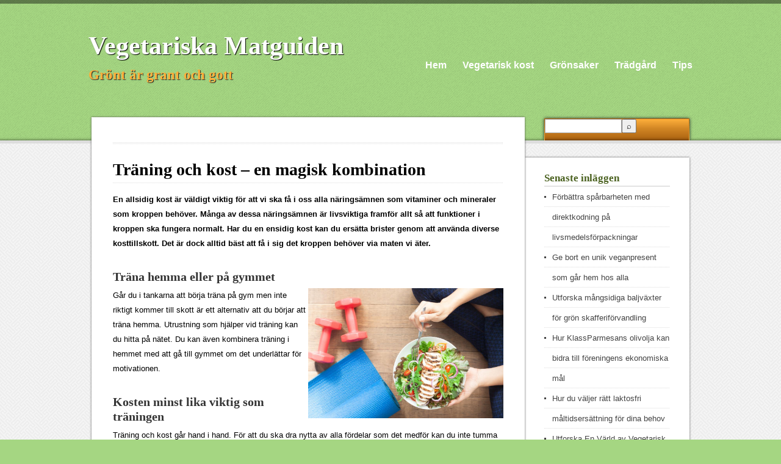

--- FILE ---
content_type: text/html; charset=utf-8
request_url: https://vegetariskamatguiden.se/traning-och-kost-en-magisk-kombination/
body_size: 4242
content:
<!DOCTYPE html>
<!--[if IE 7]>
<html class="ie ie7" lang="sv-SE">
<![endif]-->
<!--[if IE 8]>
<html class="ie ie8" lang="sv-SE">
<![endif]-->
<!--[if !(IE 7) | !(IE 8)  ]><!-->
<html lang="sv-SE">
<!--<![endif]-->
 <head> 
  
  <meta charset="UTF-8" /> 
  <meta name="viewport" content="width=device-width, minimumscale=1.0, maximum-scale=1.0" />  
  <title>Träning och kost &#8211; en magisk kombination | Vegetariska Matguiden</title>
  
<style type='text/css'>		#header #header-title { max-width: 50%;}		#header #menu-container { max-width: 50%;} 
</style><link rel='dns-prefetch' href='https://vegetariskamatguiden.se' />
<link rel="alternate" type="application/rss+xml" title="Vegetariska Matguiden &raquo; flöde" href="https://vegetariskamatguiden.se/feed/" />
<link rel='stylesheet' id='formidable-css'  href='https://vegetariskamatguiden.se/wp-content/plugins/formidable/css/formidableforms5895.css?ver=1221241' type='text/css' media='all' />
<link rel='stylesheet' id='contact-form-7-css'  href='https://vegetariskamatguiden.se/wp-content/plugins/contact-form-7/includes/css/styles.css?ver=5.1.9' type='text/css' media='all' />
<link rel='stylesheet' id='wp-polls-css'  href='https://vegetariskamatguiden.se/wp-content/plugins/wp-polls/polls-css.css?ver=2.75.6' type='text/css' media='all' />
<style id='wp-polls-inline-css' type='text/css'>
.wp-polls .pollbar {
	margin: 1px;
	font-size: -2px;
	line-height: px;
	height: px;
	background-image: url('https://vegetariskamatguiden.se/wp-content/plugins/wp-polls/images/pollbg.gif');
	border: 1px solid #;
}

</style>
<link rel='stylesheet' id='visitpress-style-css'  href='https://vegetariskamatguiden.se/wp-content/themes/visitpress/style.css?ver=4.8.3' type='text/css' media='all' />
<link rel='stylesheet' id='latest-posts-style-css'  href='https://vegetariskamatguiden.se/wp-content/plugins/latest-posts/assets/css/style.css?ver=4.8.3' type='text/css' media='all' />
<script type='text/javascript' src='https://vegetariskamatguiden.se/wp-includes/js/jquery/jquery.js?ver=1.12.4'></script>
<script type='text/javascript' src='https://vegetariskamatguiden.se/wp-includes/js/jquery/jquery-migrate.min.js?ver=1.4.1'></script>
<link rel='https://api.w.org/' href='https://vegetariskamatguiden.se/wp-json/' />
<link rel="EditURI" type="application/rsd+xml" title="RSD" href="https://vegetariskamatguiden.se/xmlrpc.php?rsd" />
<link rel="wlwmanifest" type="application/wlwmanifest+xml" href="https://vegetariskamatguiden.se/wp-includes/wlwmanifest.xml" /> 
<link rel='prev' title='Förnya köket för nya smaker' href='https://vegetariskamatguiden.se/fornya-koket-for-nya-smaker/' />
<link rel='next' title='Dofta gott till nästa middagsbjudning' href='https://vegetariskamatguiden.se/dofta-gott-till-nasta-middagsbjudning/' />
<meta name="generator" content="WordPress 4.8.3" />
<link rel="canonical" href="https://vegetariskamatguiden.se/traning-och-kost-en-magisk-kombination/" />
<link rel='shortlink' href='https://vegetariskamatguiden.se/?p=192' />
<link rel="alternate" type="application/json+oembed" href="https://vegetariskamatguiden.se/wp-json/oembed/1.0/embed?url=https%3A%2F%2Fvegetariskamatguiden.se%2Ftraning-och-kost-en-magisk-kombination%2F" />
<link rel="alternate" type="text/xml+oembed" href="https://vegetariskamatguiden.se/wp-json/oembed/1.0/embed?url=https%3A%2F%2Fvegetariskamatguiden.se%2Ftraning-och-kost-en-magisk-kombination%2F&#038;format=xml" />
<!--[if IE]>
<style type="text/css" media="screen">
#wrapper-header, .search-box-outer, .search-box-inner, .scroll-top-outer, .scroll-top-inner, #content, .widget-area, .post-entry .publish-date, .sticky {
        behavior: url("https://vegetariskamatguiden.se/wp-content/themes/visitpress/css/pie/PIE.php");
        zoom: 1;
}
</style>
<![endif]-->
<!-- All in one Favicon 4.7 --><style type="text/css" id="custom-background-css">
body.custom-background { background-color: #a5d682; }
</style>
<meta name="description" content=""><meta name="keywords" content="">   
</head>
 
<body class="post-template-default single single-post postid-192 single-format-standard custom-background" id="top"> 
<div id="wrapper-header">
  <div id="header">
  <div id="header-title">
    <p class="site-title"><a href="https://vegetariskamatguiden.se/">Vegetariska Matguiden</a></p>
    <p class="site-description">Grönt är grant och gott</p>
  </div>
        <div id="menu-container">
    <div id="menu">
      <div class="menu-meny-container"><ul id="nav" class="menu"><li id="menu-item-56" class="menu-item menu-item-type-post_type menu-item-object-page menu-item-home menu-item-56"><a href="https://vegetariskamatguiden.se/">Hem</a></li>
<li id="menu-item-58" class="menu-item menu-item-type-taxonomy menu-item-object-category menu-item-58"><a href="https://vegetariskamatguiden.se/category/vegetarisk-kost/">Vegetarisk kost</a></li>
<li id="menu-item-82" class="menu-item menu-item-type-taxonomy menu-item-object-category menu-item-82"><a href="https://vegetariskamatguiden.se/category/gronsaker/">Grönsaker</a></li>
<li id="menu-item-83" class="menu-item menu-item-type-taxonomy menu-item-object-category menu-item-83"><a href="https://vegetariskamatguiden.se/category/tradgard/">Trädgård</a></li>
<li id="menu-item-108" class="menu-item menu-item-type-taxonomy menu-item-object-category current-post-ancestor current-menu-parent current-post-parent menu-item-108"><a href="https://vegetariskamatguiden.se/category/tips/">Tips</a></li>
</ul></div>    </div>
    </div>    <div class="search-box-outer">
      <div class="search-box-inner">
      <div class="search-box-shadow">

    <form style="display:flex" method="get" action="https://google.com/search" target="_blank">
      <input class="gsf" type="text" name="q">
      <script>document.write("<input type=\"hidden\" name=\"sitesearch\" value=\""+window.location.host+"\">")</script>
      <input type="submit" value="&#x2315;">
    </form>
        </div>
      </div>
    </div>  
  </div>
</div><div id="wrapper-main">
  <div id="container">  
  <div id="content" class="post-192 post type-post status-publish format-standard hentry category-tips">
  <div class="content-inside">
    		<p class="breadcrumb-navigation"></p>      
    <div class="full-content">
      <h1>Träning och kost &#8211; en magisk kombination</h1>
      <p class="post-meta">  </p>
              
      <p><strong>En allsidig kost är väldigt viktig för att vi ska få i oss alla näringsämnen som vitaminer och mineraler som kroppen behöver. Många av dessa näringsämnen är livsviktiga framför allt så att funktioner i kroppen ska fungera normalt. Har du en ensidig kost kan du ersätta brister genom att använda diverse kosttillskott. Det är dock alltid bäst att få i sig det kroppen behöver via maten vi äter.</strong></p>
<h3>Träna hemma eller på gymmet</h3>
<p><img style="float: right;" src="https://vegetariskamatguiden.se/wp-content/uploads/2021/11/exercise_diet_2.jpg" alt="" width="50%" />Går du i tankarna att börja träna på gym men inte riktigt kommer till skott är ett alternativ att du börjar att träna hemma. Utrustning som hjälper vid träning kan du hitta på nätet. Du kan även kombinera träning i hemmet med att gå till gymmet om det underlättar för motivationen.</p>
<h3>Kosten minst lika viktig som träningen</h3>
<p>Träning och kost går hand i hand. För att du ska dra nytta av alla fördelar som det medför kan du inte tumma på det ena. Utan ett adekvat intag av alla de näringsämnen som kroppen behöver kommer inte kroppen svara lika positivt på din träning. Se därför till att vara noga med både kost och träning så kommer du märka av stora skillnader i ditt välmående.</p>
      
            
    </div><!-- end of full-content -->
    
    <div id="visitpress-post-nav" class="navigation" role="navigation">
  <h3 class="navigation-headline section-heading">Post navigation</h3>
	<p class="nav-previous"><a href="https://vegetariskamatguiden.se/fornya-koket-for-nya-smaker/" title="Förnya köket för nya smaker">&larr; Previous post</a></p>
	<p class="nav-next"><a href="https://vegetariskamatguiden.se/dofta-gott-till-nasta-middagsbjudning/" title="Dofta gott till nästa middagsbjudning">Next post &rarr;</a></p>
</div>
    
      
  </div><!-- end of content-inside -->
  </div><!-- end of content -->
<div id="sidebar">
    <div class="widget-area">
          		<div class="sidebar-widget">		<p class="sidebar-headline">Senaste inläggen</p>		<ul>
					<li>
				<a href="https://vegetariskamatguiden.se/forbattra-sparbarheten-med-direktkodning-pa-livsmedelsforpackningar/">Förbättra spårbarheten med direktkodning på livsmedelsförpackningar</a>
						</li>
					<li>
				<a href="https://vegetariskamatguiden.se/ge-bort-en-unik-veganpresent-som-gar-hem-hos-alla/">Ge bort en unik veganpresent som går hem hos alla</a>
						</li>
					<li>
				<a href="https://vegetariskamatguiden.se/utforska-mangsidiga-baljvaxter-for-gron-skafferiforvandling/">Utforska mångsidiga baljväxter för grön skafferiförvandling</a>
						</li>
					<li>
				<a href="https://vegetariskamatguiden.se/hur-klassparmesans-olivolja-kan-bidra-till-foreningens-ekonomiska-mal/">Hur KlassParmesans olivolja kan bidra till föreningens ekonomiska mål</a>
						</li>
					<li>
				<a href="https://vegetariskamatguiden.se/hur-du-valjer-ratt-laktosfri-maltidsersattning-for-dina-behov/">Hur du väljer rätt laktosfri måltidsersättning för dina behov</a>
						</li>
					<li>
				<a href="https://vegetariskamatguiden.se/utforska-en-varld-av-vegetarisk-kulinarisk-kreativitet/">Utforska En Värld av Vegetarisk Kulinarisk Kreativitet</a>
						</li>
					<li>
				<a href="https://vegetariskamatguiden.se/havssalt-i-din-matlagning/">Havssalt i din matlagning</a>
						</li>
					<li>
				<a href="https://vegetariskamatguiden.se/den-grona-vagen-till-en-battre-framtid-varfor-vegetarisk-mat-ar-bra-for-klimatet/">Den gröna vägen till en bättre framtid: Varför vegetarisk mat är bra för klimatet</a>
						</li>
					<li>
				<a href="https://vegetariskamatguiden.se/smakupplevelsernas-magi-hur-kryddor-forvandlar-din-matlagning/">Smakupplevelsernas magi: Hur kryddor förvandlar din matlagning</a>
						</li>
					<li>
				<a href="https://vegetariskamatguiden.se/att-leva-som-vegan-en-guide-till-en-hallbar-och-halsosam-livsstil/">Att leva som vegan: En guide till en hållbar och hälsosam livsstil</a>
						</li>
					<li>
				<a href="https://vegetariskamatguiden.se/tallrikar-som-passar-perfekt-for-vegetariska-ratter/">Tallrikar som passar perfekt för vegetariska rätter</a>
						</li>
					<li>
				<a href="https://vegetariskamatguiden.se/vad-du-behover-veta-om-kassalosningar-for-restauranger/">Vad du behöver veta om kassalösningar för restauranger</a>
						</li>
					<li>
				<a href="https://vegetariskamatguiden.se/hitta-vagen-till-battre-halsa/">Hitta vägen till bättre hälsa</a>
						</li>
					<li>
				<a href="https://vegetariskamatguiden.se/ta-hand-om-hela-dig-inifran-och-ut/">Ta hand om hela dig – inifrån och ut</a>
						</li>
					<li>
				<a href="https://vegetariskamatguiden.se/bra-hjalpmedel-inom-restaurangbranschen/">Bra hjälpmedel inom restaurangbranschen</a>
						</li>
					<li>
				<a href="https://vegetariskamatguiden.se/skapa-din-egen-maltidsdryck-med-eller-utan-alkohol/">Skapa din egen måltidsdryck &#8211; med eller utan alkohol</a>
						</li>
					<li>
				<a href="https://vegetariskamatguiden.se/forberedelser-for-nasta-barnkalas/">Förberedelser för nästa barnkalas</a>
						</li>
				</ul>
		</div>		    </div> 
  </div>  </div><!-- end of container -->
</div><!-- end of wrapper-main -->
<div id="wrapper-footer">
  <div id="footer">
    <div class="footer-widget-area">
                                        </div>
            
  </div>
</div>
 
<script type='text/javascript'>
/* <![CDATA[ */
var wpcf7 = {"apiSettings":{"root":"https:\/\/vegetariskamatguiden.se\/wp-json\/contact-form-7\/v1","namespace":"contact-form-7\/v1"},"cached":"1"};
/* ]]> */
</script>
<script type='text/javascript' src='https://vegetariskamatguiden.se/wp-content/plugins/contact-form-7/includes/js/scripts.js?ver=5.1.9'></script>
<script type='text/javascript'>
/* <![CDATA[ */
var pollsL10n = {"ajax_url":"https:\/\/vegetariskamatguiden.se\/wp-admin\/admin-ajax.php","text_wait":"Your last request is still being processed. Please wait a while ...","text_valid":"Please choose a valid poll answer.","text_multiple":"Maximum number of choices allowed: ","show_loading":"0","show_fading":"0"};
/* ]]> */
</script>
<script type='text/javascript' src='https://vegetariskamatguiden.se/wp-content/plugins/wp-polls/polls-js.js?ver=2.75.6'></script>
<script type='text/javascript' src='https://vegetariskamatguiden.se/wp-content/themes/visitpress/js/placeholders.js?ver=2.1.0'></script>
<script type='text/javascript' src='https://vegetariskamatguiden.se/wp-content/themes/visitpress/js/scroll-to-top.js?ver=1.0'></script>
<script type='text/javascript' src='https://vegetariskamatguiden.se/wp-content/themes/visitpress/js/selectnav.js?ver=0.1'></script>
<script type='text/javascript' src='https://vegetariskamatguiden.se/wp-content/themes/visitpress/js/responzive.js?ver=1.0'></script>
<script type='text/javascript' src='https://vegetariskamatguiden.se/wp-includes/js/wp-embed.min.js?ver=4.8.3'></script>
      
</body>
</html>